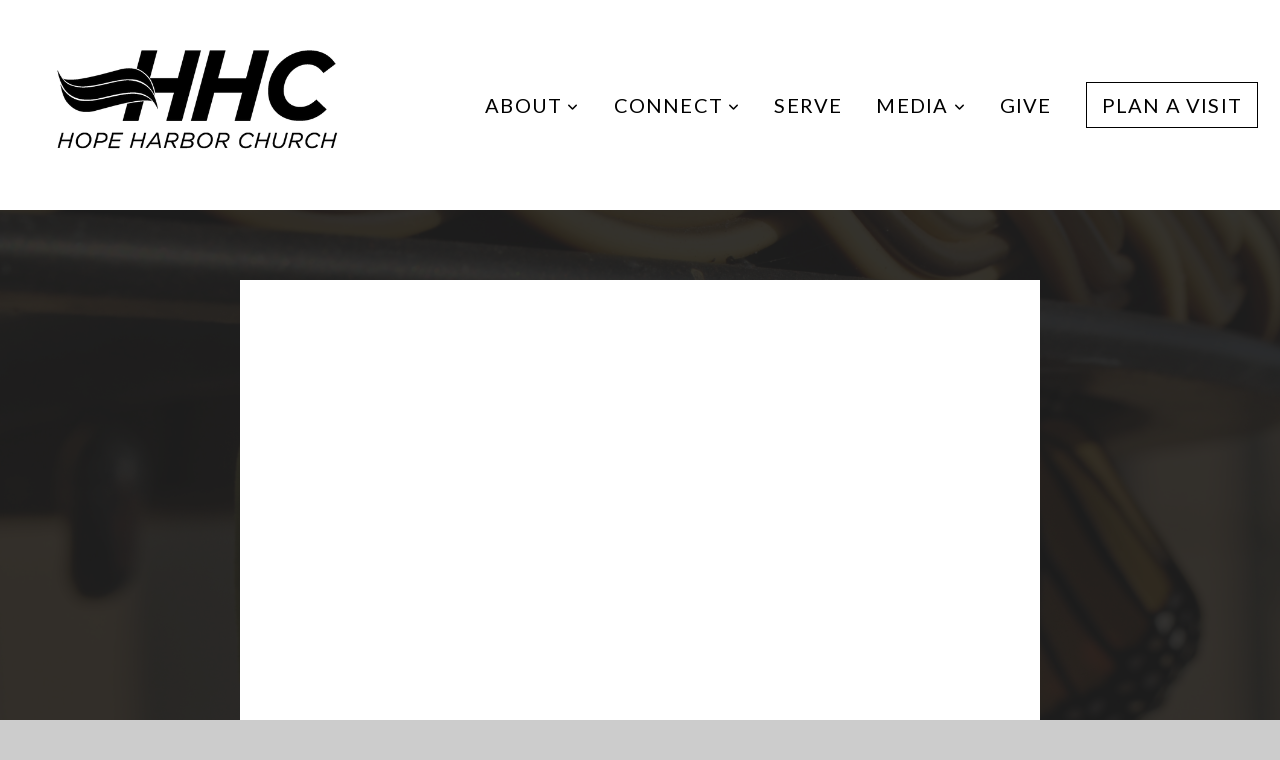

--- FILE ---
content_type: text/html; charset=utf-8
request_url: https://subsplash.com/u/-RTX85Q/media/embed/d/pr8hxpq?&info=0
body_size: 15742
content:
<!DOCTYPE html><html lang="en"><head><meta charSet="utf-8"/><meta name="viewport" content="width=device-width, initial-scale=1"/><link rel="stylesheet" href="https://assets.prod.subsplash.io/web-app/_next/static/css/1b6dc5a8b7dea857.css" data-precedence="next"/><link rel="preload" as="script" fetchPriority="low" href="https://assets.prod.subsplash.io/web-app/_next/static/chunks/webpack-53c6ca6fa18ac19e.js"/><script src="https://assets.prod.subsplash.io/web-app/_next/static/chunks/4bd1b696-234880969d896f6e.js" async=""></script><script src="https://assets.prod.subsplash.io/web-app/_next/static/chunks/2532-7b7ee97ffc701e13.js" async=""></script><script src="https://assets.prod.subsplash.io/web-app/_next/static/chunks/main-app-6723fb8b2cf614f2.js" async=""></script><script src="https://assets.prod.subsplash.io/web-app/_next/static/chunks/app/layout-5c8a90300a905918.js" async=""></script><script src="https://assets.prod.subsplash.io/web-app/_next/static/chunks/82316aac-948ad82ac4d03b29.js" async=""></script><script src="https://assets.prod.subsplash.io/web-app/_next/static/chunks/9189-92d83ebb837af5f1.js" async=""></script><script src="https://assets.prod.subsplash.io/web-app/_next/static/chunks/app/error-e84e184e78a4a2c2.js" async=""></script><script src="https://assets.prod.subsplash.io/web-app/_next/static/chunks/2626716e-0e20cf3728847630.js" async=""></script><script src="https://assets.prod.subsplash.io/web-app/_next/static/chunks/1e4a01de-7d53026235bfbc82.js" async=""></script><script src="https://assets.prod.subsplash.io/web-app/_next/static/chunks/13b76428-451751db6b930d67.js" async=""></script><script src="https://assets.prod.subsplash.io/web-app/_next/static/chunks/542ea986-ec287d4fec3b5165.js" async=""></script><script src="https://assets.prod.subsplash.io/web-app/_next/static/chunks/e37a0b60-2fb0f1ad7fd9ae68.js" async=""></script><script src="https://assets.prod.subsplash.io/web-app/_next/static/chunks/794d257c-ba4101535445c307.js" async=""></script><script src="https://assets.prod.subsplash.io/web-app/_next/static/chunks/1126-1850a116fc9bdfed.js" async=""></script><script src="https://assets.prod.subsplash.io/web-app/_next/static/chunks/5606-e5329432c058720b.js" async=""></script><script src="https://assets.prod.subsplash.io/web-app/_next/static/chunks/1239-1625fcf03ed19af9.js" async=""></script><script src="https://assets.prod.subsplash.io/web-app/_next/static/chunks/8879-f2c588474d408a7d.js" async=""></script><script src="https://assets.prod.subsplash.io/web-app/_next/static/chunks/app/%5BcustomPath%5D/(nav)/%5B...catchall%5D/page-cb28e3af4475d456.js" async=""></script><script src="https://assets.prod.subsplash.io/web-app/_next/static/chunks/app/%5BcustomPath%5D/(nav)/media/embed/d/%5Bid%5D/not-found-67e152e91f9e8fd1.js" async=""></script><script src="https://assets.prod.subsplash.io/web-app/_next/static/chunks/app/global-error-4fb6d617e8b83095.js" async=""></script><script src="https://assets.prod.subsplash.io/web-app/_next/static/chunks/app/%5BcustomPath%5D/(nav)/error-6cd90ab0263f6592.js" async=""></script><script src="https://assets.prod.subsplash.io/web-app/_next/static/chunks/87e9e1a7-83be2cc0a85041ee.js" async=""></script><script src="https://assets.prod.subsplash.io/web-app/_next/static/chunks/6013-9173dc0596b6a9ff.js" async=""></script><script src="https://assets.prod.subsplash.io/web-app/_next/static/chunks/7070-450057ed86e359f5.js" async=""></script><script src="https://assets.prod.subsplash.io/web-app/_next/static/chunks/app/%5BcustomPath%5D/(nav)/media/embed/d/%5Bid%5D/page-672918115aff4cb5.js" async=""></script><script src="https://assets.prod.subsplash.io/web-app/_next/static/chunks/9037-63f3f8e5eb48d750.js" async=""></script><script src="https://assets.prod.subsplash.io/web-app/_next/static/chunks/app/%5BcustomPath%5D/layout-b44671786df63336.js" async=""></script><meta name="theme-color" content="#000000"/><title>Indispensable Factors for Transformation - Hope Harbor Church</title><meta name="robots" content="index, follow"/><meta name="googlebot" content="index, follow"/><meta name="fb:app_id" content="462626960493104"/><meta property="og:title" content="Indispensable Factors for Transformation"/><meta property="og:description" content="Content from Indispensable Factors for Transformation"/><meta property="og:site_name" content="Hope Harbor Church"/><meta property="og:image" content="https://images.subsplash.com/image.jpg?id=f7f7dc16-98c6-4116-8c19-953d3b366e2f&amp;w=1280&amp;h=720"/><meta property="og:image:width" content="1280"/><meta property="og:image:height" content="720"/><meta property="og:type" content="video.movie"/><meta name="twitter:card" content="summary_large_image"/><meta name="twitter:title" content="Indispensable Factors for Transformation"/><meta name="twitter:description" content="Content from Indispensable Factors for Transformation"/><meta name="twitter:image" content="https://images.subsplash.com/image.jpg?id=f7f7dc16-98c6-4116-8c19-953d3b366e2f&amp;w=1280&amp;h=720"/><meta name="twitter:image:width" content="1280"/><meta name="twitter:image:height" content="720"/><link rel="icon" href="/u/-RTX85Q/icon?d136b0183752345a" type="image/png" sizes="32x32"/><script>(self.__next_s=self.__next_s||[]).push([0,{"children":"window['__ENV'] = {\"NEXT_PUBLIC_STRIPE_KEY\":\"pk_live_NtK3fbPWR8llwyhtcNcNTXcc\",\"NEXT_PUBLIC_EUA_RECAPTCHA_SITE_KEY\":\"6LehYNsrAAAAAHzfx52xAIoealmafbJA7eFoq6li\",\"NEXT_PUBLIC_SITES_HOST\":\"https://sites.subsplash.com\",\"NEXT_PUBLIC_ENCODED_TENOR_API_KEY\":\"QUl6YVN5QjVJN2pWMDAtOFFUUE9yaEJNRUV1bUhMNXNkcWJYdGRj\",\"NEXT_PUBLIC_OMNI_SENTRY_ENABLED\":\"true\",\"NEXT_PUBLIC_UNLEASH_CLIENT_KEY\":\"Fm76fLUTkygGEONUIXFubtZl0X9bj7mWd6ce8CYWn2LKBPBS5Do9xEthTibmJ8Z0\",\"NEXT_PUBLIC_BUILD_ENV\":\"prod\",\"NEXT_PUBLIC_GOOGLE_MAPS_KEY\":\"AIzaSyAIbpdmzkOrNz79Z7TLN_h6BCMZ3CLwqsg\",\"NEXT_PUBLIC_GOOGLE_CAPTCHA_KEY\":\"6LdQxHsaAAAAAKL-fPEdaxqNaPjTItILKcm2Wf8u\",\"NEXT_PUBLIC_STRIPE_TEST_KEY\":\"pk_test_g1LO3WwPiAtH0DfRleeldKNP\",\"NEXT_PUBLIC_FEEDS_SERVICE\":\"https://feeds.subsplash.com/api/v1\",\"NEXT_PUBLIC_GUEST_TOKENS_SERVICE_CLIENT_ID\":\"01f874a5-ac2e-4be9-a67b-32f4881f8d83\",\"NEXT_PUBLIC_GUEST_TOKENS_SERVICE_CLIENT_SECRET\":\"e00d19d3f154ed876198f62e48c5af64db8536da9805ce4f6ebeac7873b6b5cc\"}"}])</script><meta name="sentry-trace" content="b336d58ab76b6d614a98489d6fd81b24-7c0caa3e15db5fc5-1"/><meta name="baggage" content="sentry-environment=production,sentry-release=8c113b6,sentry-public_key=b6050d068fe84772a4cab9dd4e21f1ef,sentry-trace_id=b336d58ab76b6d614a98489d6fd81b24,sentry-sample_rate=1,sentry-transaction=GET%20%2F%5BcustomPath%5D%2Fmedia%2Fembed%2Fd%2F%5Bid%5D,sentry-sampled=true"/><script src="https://assets.prod.subsplash.io/web-app/_next/static/chunks/polyfills-42372ed130431b0a.js" noModule=""></script></head><body class="bg-n0 no-transition"><div hidden=""><!--$--><!--/$--></div><section class="peer-[.transparent-route]:-mt-4xl"><!--$--><!--$--><div class="css-1bh9chl r-13awgt0"></div><!--$--><!--/$--><!--/$--><!--/$--></section><div class="fixed bottom-0 left-0 w-full pointer-events-none p-md xs:p-xl z-[100]"><div class="opacity-0 text-base rounded-md shadow-md bg-n900 text-n0 p-lg xs:max-w-[350px] w-full transition-opacity duration-300"></div></div><script src="https://assets.prod.subsplash.io/web-app/_next/static/chunks/webpack-53c6ca6fa18ac19e.js" id="_R_" async=""></script><script>(self.__next_f=self.__next_f||[]).push([0])</script><script>self.__next_f.push([1,"1:\"$Sreact.fragment\"\n2:I[41402,[\"7177\",\"static/chunks/app/layout-5c8a90300a905918.js\"],\"\"]\n3:I[9766,[],\"\"]\n4:I[50960,[\"9326\",\"static/chunks/82316aac-948ad82ac4d03b29.js\",\"9189\",\"static/chunks/9189-92d83ebb837af5f1.js\",\"8039\",\"static/chunks/app/error-e84e184e78a4a2c2.js\"],\"default\"]\n5:I[98924,[],\"\"]\n"])</script><script>self.__next_f.push([1,"6:I[9254,[\"7596\",\"static/chunks/2626716e-0e20cf3728847630.js\",\"8060\",\"static/chunks/1e4a01de-7d53026235bfbc82.js\",\"586\",\"static/chunks/13b76428-451751db6b930d67.js\",\"6915\",\"static/chunks/542ea986-ec287d4fec3b5165.js\",\"4935\",\"static/chunks/e37a0b60-2fb0f1ad7fd9ae68.js\",\"958\",\"static/chunks/794d257c-ba4101535445c307.js\",\"9326\",\"static/chunks/82316aac-948ad82ac4d03b29.js\",\"1126\",\"static/chunks/1126-1850a116fc9bdfed.js\",\"5606\",\"static/chunks/5606-e5329432c058720b.js\",\"1239\",\"static/chunks/1239-1625fcf03ed19af9.js\",\"9189\",\"static/chunks/9189-92d83ebb837af5f1.js\",\"8879\",\"static/chunks/8879-f2c588474d408a7d.js\",\"8957\",\"static/chunks/app/%5BcustomPath%5D/(nav)/%5B...catchall%5D/page-cb28e3af4475d456.js\"],\"default\"]\n"])</script><script>self.__next_f.push([1,"7:\"$Sreact.suspense\"\nb:I[27836,[\"8579\",\"static/chunks/app/%5BcustomPath%5D/(nav)/media/embed/d/%5Bid%5D/not-found-67e152e91f9e8fd1.js\"],\"default\"]\nd:I[24431,[],\"OutletBoundary\"]\nf:I[15278,[],\"AsyncMetadataOutlet\"]\n15:I[54062,[\"9326\",\"static/chunks/82316aac-948ad82ac4d03b29.js\",\"9189\",\"static/chunks/9189-92d83ebb837af5f1.js\",\"4219\",\"static/chunks/app/global-error-4fb6d617e8b83095.js\"],\"default\"]\n17:I[24431,[],\"ViewportBoundary\"]\n19:I[24431,[],\"MetadataBoundary\"]\n:HL[\"https://assets.prod.subsplash.io/web-app/_next/static/css/1b6dc5a8b7dea857.css\",\"style\"]\n"])</script><script>self.__next_f.push([1,"0:{\"P\":null,\"b\":\"8c113b6\",\"p\":\"https://assets.prod.subsplash.io/web-app\",\"c\":[\"\",\"-RTX85Q\",\"media\",\"embed\",\"d\",\"pr8hxpq?info=0\"],\"i\":false,\"f\":[[[\"\",{\"children\":[[\"customPath\",\"-RTX85Q\",\"d\"],{\"children\":[\"(nav)\",{\"children\":[\"media\",{\"children\":[\"embed\",{\"children\":[\"d\",{\"children\":[[\"id\",\"pr8hxpq\",\"d\"],{\"children\":[\"__PAGE__?{\\\"info\\\":\\\"0\\\"}\",{}]}]}]}]}]}]}]},\"$undefined\",\"$undefined\",true],[\"\",[\"$\",\"$1\",\"c\",{\"children\":[[[\"$\",\"link\",\"0\",{\"rel\":\"stylesheet\",\"href\":\"https://assets.prod.subsplash.io/web-app/_next/static/css/1b6dc5a8b7dea857.css\",\"precedence\":\"next\",\"crossOrigin\":\"$undefined\",\"nonce\":\"$undefined\"}]],[\"$\",\"html\",null,{\"lang\":\"en\",\"children\":[[\"$\",\"head\",null,{\"children\":[\"$\",\"$L2\",null,{\"strategy\":\"beforeInteractive\",\"nonce\":\"$undefined\",\"dangerouslySetInnerHTML\":{\"__html\":\"window['__ENV'] = {\\\"NEXT_PUBLIC_STRIPE_KEY\\\":\\\"pk_live_NtK3fbPWR8llwyhtcNcNTXcc\\\",\\\"NEXT_PUBLIC_EUA_RECAPTCHA_SITE_KEY\\\":\\\"6LehYNsrAAAAAHzfx52xAIoealmafbJA7eFoq6li\\\",\\\"NEXT_PUBLIC_SITES_HOST\\\":\\\"https://sites.subsplash.com\\\",\\\"NEXT_PUBLIC_ENCODED_TENOR_API_KEY\\\":\\\"QUl6YVN5QjVJN2pWMDAtOFFUUE9yaEJNRUV1bUhMNXNkcWJYdGRj\\\",\\\"NEXT_PUBLIC_OMNI_SENTRY_ENABLED\\\":\\\"true\\\",\\\"NEXT_PUBLIC_UNLEASH_CLIENT_KEY\\\":\\\"Fm76fLUTkygGEONUIXFubtZl0X9bj7mWd6ce8CYWn2LKBPBS5Do9xEthTibmJ8Z0\\\",\\\"NEXT_PUBLIC_BUILD_ENV\\\":\\\"prod\\\",\\\"NEXT_PUBLIC_GOOGLE_MAPS_KEY\\\":\\\"AIzaSyAIbpdmzkOrNz79Z7TLN_h6BCMZ3CLwqsg\\\",\\\"NEXT_PUBLIC_GOOGLE_CAPTCHA_KEY\\\":\\\"6LdQxHsaAAAAAKL-fPEdaxqNaPjTItILKcm2Wf8u\\\",\\\"NEXT_PUBLIC_STRIPE_TEST_KEY\\\":\\\"pk_test_g1LO3WwPiAtH0DfRleeldKNP\\\",\\\"NEXT_PUBLIC_FEEDS_SERVICE\\\":\\\"https://feeds.subsplash.com/api/v1\\\",\\\"NEXT_PUBLIC_GUEST_TOKENS_SERVICE_CLIENT_ID\\\":\\\"01f874a5-ac2e-4be9-a67b-32f4881f8d83\\\",\\\"NEXT_PUBLIC_GUEST_TOKENS_SERVICE_CLIENT_SECRET\\\":\\\"e00d19d3f154ed876198f62e48c5af64db8536da9805ce4f6ebeac7873b6b5cc\\\"}\"}}]}],[\"$\",\"body\",null,{\"className\":\"bg-n0 no-transition\",\"children\":[\"$\",\"$L3\",null,{\"parallelRouterKey\":\"children\",\"error\":\"$4\",\"errorStyles\":[],\"errorScripts\":[],\"template\":[\"$\",\"$L5\",null,{}],\"templateStyles\":\"$undefined\",\"templateScripts\":\"$undefined\",\"notFound\":[[[\"$\",\"$L6\",null,{\"statusCode\":404}],[\"$\",\"div\",null,{\"className\":\"flex justify-center flex-col text-center items-center my-[160px]\",\"children\":[[\"$\",\"h1\",null,{\"className\":\"text-4xl tracking-[-0.6px] font-black mt-sm\",\"children\":\"Page not found...\"}],[\"$\",\"p\",null,{\"className\":\"text-b1 text-n500 w-[313px] leading-6 mt-lg\",\"children\":\"Sorry, the page you are looking for doesn't exist or has been moved.\"}]]}],[\"$\",\"$7\",null,{\"children\":\"$L8\"}]],[]],\"forbidden\":\"$undefined\",\"unauthorized\":\"$undefined\"}]}]]}]]}],{\"children\":[[\"customPath\",\"-RTX85Q\",\"d\"],[\"$\",\"$1\",\"c\",{\"children\":[null,\"$L9\"]}],{\"children\":[\"(nav)\",[\"$\",\"$1\",\"c\",{\"children\":[null,\"$La\"]}],{\"children\":[\"media\",[\"$\",\"$1\",\"c\",{\"children\":[null,[\"$\",\"$L3\",null,{\"parallelRouterKey\":\"children\",\"error\":\"$undefined\",\"errorStyles\":\"$undefined\",\"errorScripts\":\"$undefined\",\"template\":[\"$\",\"$L5\",null,{}],\"templateStyles\":\"$undefined\",\"templateScripts\":\"$undefined\",\"notFound\":\"$undefined\",\"forbidden\":\"$undefined\",\"unauthorized\":\"$undefined\"}]]}],{\"children\":[\"embed\",[\"$\",\"$1\",\"c\",{\"children\":[null,[\"$\",\"$L3\",null,{\"parallelRouterKey\":\"children\",\"error\":\"$undefined\",\"errorStyles\":\"$undefined\",\"errorScripts\":\"$undefined\",\"template\":[\"$\",\"$L5\",null,{}],\"templateStyles\":\"$undefined\",\"templateScripts\":\"$undefined\",\"notFound\":\"$undefined\",\"forbidden\":\"$undefined\",\"unauthorized\":\"$undefined\"}]]}],{\"children\":[\"d\",[\"$\",\"$1\",\"c\",{\"children\":[null,[\"$\",\"$L3\",null,{\"parallelRouterKey\":\"children\",\"error\":\"$undefined\",\"errorStyles\":\"$undefined\",\"errorScripts\":\"$undefined\",\"template\":[\"$\",\"$L5\",null,{}],\"templateStyles\":\"$undefined\",\"templateScripts\":\"$undefined\",\"notFound\":\"$undefined\",\"forbidden\":\"$undefined\",\"unauthorized\":\"$undefined\"}]]}],{\"children\":[[\"id\",\"pr8hxpq\",\"d\"],[\"$\",\"$1\",\"c\",{\"children\":[null,[\"$\",\"$L3\",null,{\"parallelRouterKey\":\"children\",\"error\":\"$undefined\",\"errorStyles\":\"$undefined\",\"errorScripts\":\"$undefined\",\"template\":[\"$\",\"$L5\",null,{}],\"templateStyles\":\"$undefined\",\"templateScripts\":\"$undefined\",\"notFound\":[[\"$\",\"$Lb\",null,{}],[]],\"forbidden\":\"$undefined\",\"unauthorized\":\"$undefined\"}]]}],{\"children\":[\"__PAGE__\",[\"$\",\"$1\",\"c\",{\"children\":[\"$Lc\",null,[\"$\",\"$Ld\",null,{\"children\":[\"$Le\",[\"$\",\"$Lf\",null,{\"promise\":\"$@10\"}]]}]]}],{},null,false]},null,false]},null,false]},null,false]},[[\"$\",\"div\",\"l\",{\"className\":\"flex items-center justify-center h-[300px]\",\"role\":\"status\",\"children\":[[\"$\",\"svg\",null,{\"aria-hidden\":\"true\",\"className\":\"mr-2 fill-n200 w-3xl h-3xl animate-spin\",\"viewBox\":\"0 0 100 101\",\"fill\":\"none\",\"xmlns\":\"http://www.w3.org/2000/svg\",\"children\":[[\"$\",\"path\",null,{\"d\":\"M100 50.5908C100 78.2051 77.6142 100.591 50 100.591C22.3858 100.591 0 78.2051 0 50.5908C0 22.9766 22.3858 0.59082 50 0.59082C77.6142 0.59082 100 22.9766 100 50.5908ZM9.08144 50.5908C9.08144 73.1895 27.4013 91.5094 50 91.5094C72.5987 91.5094 90.9186 73.1895 90.9186 50.5908C90.9186 27.9921 72.5987 9.67226 50 9.67226C27.4013 9.67226 9.08144 27.9921 9.08144 50.5908Z\",\"fill\":\"transparent\"}],\"$L11\"]}],\"$L12\"]}],[],[]],false]},[\"$L13\",[],[]],false]},null,false]},null,false],\"$L14\",false]],\"m\":\"$undefined\",\"G\":[\"$15\",[\"$L16\"]],\"s\":false,\"S\":false}\n"])</script><script>self.__next_f.push([1,"11:[\"$\",\"path\",null,{\"d\":\"M93.9676 39.0409C96.393 38.4038 97.8624 35.9116 97.0079 33.5539C95.2932 28.8227 92.871 24.3692 89.8167 20.348C85.8452 15.1192 80.8826 10.7238 75.2124 7.41289C69.5422 4.10194 63.2754 1.94025 56.7698 1.05124C51.7666 0.367541 46.6976 0.446843 41.7345 1.27873C39.2613 1.69328 37.813 4.19778 38.4501 6.62326C39.0873 9.04874 41.5694 10.4717 44.0505 10.1071C47.8511 9.54855 51.7191 9.52689 55.5402 10.0491C60.8642 10.7766 65.9928 12.5457 70.6331 15.2552C75.2735 17.9648 79.3347 21.5619 82.5849 25.841C84.9175 28.9121 86.7997 32.2913 88.1811 35.8758C89.083 38.2158 91.5421 39.6781 93.9676 39.0409Z\",\"fill\":\"currentFill\"}]\n12:[\"$\",\"span\",null,{\"className\":\"sr-only\",\"children\":\"Loading...\"}]\n"])</script><script>self.__next_f.push([1,"13:[\"$\",\"div\",\"l\",{\"className\":\"flex items-center justify-center h-[300px]\",\"role\":\"status\",\"children\":[[\"$\",\"svg\",null,{\"aria-hidden\":\"true\",\"className\":\"mr-2 fill-n200 w-3xl h-3xl animate-spin\",\"viewBox\":\"0 0 100 101\",\"fill\":\"none\",\"xmlns\":\"http://www.w3.org/2000/svg\",\"children\":[[\"$\",\"path\",null,{\"d\":\"M100 50.5908C100 78.2051 77.6142 100.591 50 100.591C22.3858 100.591 0 78.2051 0 50.5908C0 22.9766 22.3858 0.59082 50 0.59082C77.6142 0.59082 100 22.9766 100 50.5908ZM9.08144 50.5908C9.08144 73.1895 27.4013 91.5094 50 91.5094C72.5987 91.5094 90.9186 73.1895 90.9186 50.5908C90.9186 27.9921 72.5987 9.67226 50 9.67226C27.4013 9.67226 9.08144 27.9921 9.08144 50.5908Z\",\"fill\":\"transparent\"}],[\"$\",\"path\",null,{\"d\":\"M93.9676 39.0409C96.393 38.4038 97.8624 35.9116 97.0079 33.5539C95.2932 28.8227 92.871 24.3692 89.8167 20.348C85.8452 15.1192 80.8826 10.7238 75.2124 7.41289C69.5422 4.10194 63.2754 1.94025 56.7698 1.05124C51.7666 0.367541 46.6976 0.446843 41.7345 1.27873C39.2613 1.69328 37.813 4.19778 38.4501 6.62326C39.0873 9.04874 41.5694 10.4717 44.0505 10.1071C47.8511 9.54855 51.7191 9.52689 55.5402 10.0491C60.8642 10.7766 65.9928 12.5457 70.6331 15.2552C75.2735 17.9648 79.3347 21.5619 82.5849 25.841C84.9175 28.9121 86.7997 32.2913 88.1811 35.8758C89.083 38.2158 91.5421 39.6781 93.9676 39.0409Z\",\"fill\":\"currentFill\"}]]}],[\"$\",\"span\",null,{\"className\":\"sr-only\",\"children\":\"Loading...\"}]]}]\n"])</script><script>self.__next_f.push([1,"14:[\"$\",\"$1\",\"h\",{\"children\":[null,[[\"$\",\"$L17\",null,{\"children\":\"$L18\"}],null],[\"$\",\"$L19\",null,{\"children\":[\"$\",\"div\",null,{\"hidden\":true,\"children\":[\"$\",\"$7\",null,{\"fallback\":null,\"children\":\"$L1a\"}]}]}]]}]\n16:[\"$\",\"link\",\"0\",{\"rel\":\"stylesheet\",\"href\":\"https://assets.prod.subsplash.io/web-app/_next/static/css/1b6dc5a8b7dea857.css\",\"precedence\":\"next\",\"crossOrigin\":\"$undefined\",\"nonce\":\"$undefined\"}]\n8:null\n"])</script><script>self.__next_f.push([1,"1c:I[19120,[\"9326\",\"static/chunks/82316aac-948ad82ac4d03b29.js\",\"9189\",\"static/chunks/9189-92d83ebb837af5f1.js\",\"8053\",\"static/chunks/app/%5BcustomPath%5D/(nav)/error-6cd90ab0263f6592.js\"],\"default\"]\n"])</script><script>self.__next_f.push([1,"a:[\"$L1b\",[\"$\",\"section\",null,{\"className\":\"peer-[.transparent-route]:-mt-4xl\",\"children\":[\"$\",\"$L3\",null,{\"parallelRouterKey\":\"children\",\"error\":\"$1c\",\"errorStyles\":[],\"errorScripts\":[],\"template\":[\"$\",\"$L5\",null,{}],\"templateStyles\":\"$undefined\",\"templateScripts\":\"$undefined\",\"notFound\":[[[\"$\",\"$L6\",null,{\"statusCode\":404}],[\"$\",\"div\",null,{\"className\":\"flex justify-center flex-col text-center items-center my-[160px]\",\"children\":[[\"$\",\"h1\",null,{\"className\":\"text-4xl tracking-[-0.6px] font-black mt-sm\",\"children\":\"Page not found...\"}],[\"$\",\"p\",null,{\"className\":\"text-b1 text-n500 w-[313px] leading-6 mt-lg\",\"children\":\"Sorry, the page you are looking for doesn't exist or has been moved.\"}]]}],[\"$\",\"$7\",null,{\"children\":\"$L1d\"}]],[]],\"forbidden\":\"$undefined\",\"unauthorized\":\"$undefined\"}]}]]\n"])</script><script>self.__next_f.push([1,"18:[[\"$\",\"meta\",\"0\",{\"charSet\":\"utf-8\"}],[\"$\",\"meta\",\"1\",{\"name\":\"viewport\",\"content\":\"width=device-width, initial-scale=1\"}],[\"$\",\"meta\",\"2\",{\"name\":\"theme-color\",\"content\":\"#000000\"}]]\ne:null\n"])</script><script>self.__next_f.push([1,"1d:null\n1b:\"$undefined\"\n"])</script><script>self.__next_f.push([1,"1e:I[75667,[\"7596\",\"static/chunks/2626716e-0e20cf3728847630.js\",\"8060\",\"static/chunks/1e4a01de-7d53026235bfbc82.js\",\"586\",\"static/chunks/13b76428-451751db6b930d67.js\",\"6915\",\"static/chunks/542ea986-ec287d4fec3b5165.js\",\"4935\",\"static/chunks/e37a0b60-2fb0f1ad7fd9ae68.js\",\"958\",\"static/chunks/794d257c-ba4101535445c307.js\",\"9326\",\"static/chunks/82316aac-948ad82ac4d03b29.js\",\"8448\",\"static/chunks/87e9e1a7-83be2cc0a85041ee.js\",\"1126\",\"static/chunks/1126-1850a116fc9bdfed.js\",\"5606\",\"static/chunks/5606-e5329432c058720b.js\",\"1239\",\"static/chunks/1239-1625fcf03ed19af9.js\",\"9189\",\"static/chunks/9189-92d83ebb837af5f1.js\",\"6013\",\"static/chunks/6013-9173dc0596b6a9ff.js\",\"7070\",\"static/chunks/7070-450057ed86e359f5.js\",\"6420\",\"static/chunks/app/%5BcustomPath%5D/(nav)/media/embed/d/%5Bid%5D/page-672918115aff4cb5.js\"],\"default\"]\n"])</script><script>self.__next_f.push([1,"1f:I[80622,[],\"IconMark\"]\n"])</script><script>self.__next_f.push([1,"c:[\"$\",\"$L1e\",null,{\"data\":{\"_links\":{\"self\":{\"href\":\"https://core.subsplash.com/media/v1/media-items/ac974eae-903e-4ed2-84cf-6b82307b23af\"},\"embed\":{\"href\":\"http://subsplash.com/embed/pr8hxpq\"},\"share\":{\"href\":\"https://subspla.sh/pr8hxpq\"},\"dashboard\":{\"href\":\"https://dashboard.subsplash.com/RTX85Q/-d/#/library/media/items/ac974eae-903e-4ed2-84cf-6b82307b23af\"}},\"id\":\"ac974eae-903e-4ed2-84cf-6b82307b23af\",\"app_key\":\"RTX85Q\",\"title\":\"Indispensable Factors for Transformation\",\"date\":\"2023-01-08T00:00:00Z\",\"speaker\":\"Pastor Art Heinz\",\"tags\":[\"speaker:Pastor Art Heinz\",\"topic:Transformation\"],\"slug\":\"indispensable-factors-for-transformation\",\"position\":44,\"published_at\":\"2023-01-10T17:11:47Z\",\"status\":\"published\",\"auto_publish\":false,\"short_code\":\"pr8hxpq\",\"created_at\":\"2023-01-10T13:51:46Z\",\"updated_at\":\"2023-09-07T19:44:54Z\",\"_embedded\":{\"media-series\":{\"_links\":{\"self\":{\"href\":\"https://core.subsplash.com/media/v1/media-series/d42da57a-a37f-4442-aa7a-b5c5ce18b15d\"},\"media-items\":{\"href\":\"https://core.subsplash.com/media/v1/media-items?filter[media_series]=d42da57a-a37f-4442-aa7a-b5c5ce18b15d\"}},\"id\":\"d42da57a-a37f-4442-aa7a-b5c5ce18b15d\",\"app_key\":\"RTX85Q\",\"title\":\"The Year of Transformation\",\"slug\":\"the-year-of-transformation\",\"media_items_count\":45,\"published_media_items_count\":45,\"display_type\":\"thumbnails\",\"published_at\":\"2023-01-04T18:47:14Z\",\"status\":\"published\",\"short_code\":\"km54tjk\",\"is_default\":false,\"position\":96,\"created_at\":\"2023-01-04T18:47:50Z\",\"updated_at\":\"2023-09-07T19:44:54Z\"},\"images\":[{\"app_key\":\"RTX85Q\",\"average_color_hex\":\"#8f7d62\",\"created_at\":\"2023-01-04T18:48:01Z\",\"height\":2848,\"title\":\"suzanne-d-williams-VMKBFR6r_jg-unsplash.jpg\",\"type\":\"wide\",\"updated_at\":\"2023-01-04T18:48:10Z\",\"vibrant_color_hex\":\"#efcb95\",\"width\":4288,\"id\":\"f7f7dc16-98c6-4116-8c19-953d3b366e2f\",\"_links\":{\"download\":{\"href\":\"https://core.subsplash.com/files/download?type=images\u0026id=f7f7dc16-98c6-4116-8c19-953d3b366e2f\u0026filename={filename}.jpg\"},\"dynamic\":{\"href\":\"https://images.subsplash.com/{name}.{ext}?id=f7f7dc16-98c6-4116-8c19-953d3b366e2f\u0026w={width}\u0026h={height}\"},\"related\":{\"href\":\"https://cdn.subsplash.com/images/RTX85Q/_source/3c847f2a-c871-4a82-a2e2-7db51f35d1d9/image.jpg\"},\"self\":{\"href\":\"https://core.subsplash.com/files/v1/images/f7f7dc16-98c6-4116-8c19-953d3b366e2f\"}},\"_embedded\":{\"image-set\":{\"app_key\":\"RTX85Q\",\"created_at\":\"2023-01-04T10:48:10Z\",\"updated_at\":\"2023-01-04T10:48:10Z\",\"id\":\"7feee7b3-64cd-44c7-bc6e-91bbd5798e40\",\"_links\":{\"self\":{\"href\":\"https://core.subsplash.com/files/v1/image-sets/7feee7b3-64cd-44c7-bc6e-91bbd5798e40\"}},\"_embedded\":{\"banner-image\":{\"app_key\":\"RTX85Q\",\"average_color_hex\":\"#8f7d62\",\"created_at\":\"2023-01-04T18:48:01Z\",\"height\":2848,\"title\":\"suzanne-d-williams-VMKBFR6r_jg-unsplash.jpg\",\"type\":\"banner\",\"updated_at\":\"2023-01-04T18:48:10Z\",\"vibrant_color_hex\":\"#efcb95\",\"width\":4288,\"id\":\"da3cfb2d-c1c3-4ee6-88c4-24a8463d39e6\",\"_links\":{\"download\":{\"href\":\"https://core.subsplash.com/files/download?type=images\u0026id=da3cfb2d-c1c3-4ee6-88c4-24a8463d39e6\u0026filename={filename}.jpg\"},\"dynamic\":{\"href\":\"https://images.subsplash.com/{name}.{ext}?id=da3cfb2d-c1c3-4ee6-88c4-24a8463d39e6\u0026w={width}\u0026h={height}\"},\"related\":{\"href\":\"https://cdn.subsplash.com/images/RTX85Q/_source/3c847f2a-c871-4a82-a2e2-7db51f35d1d9/image.jpg\"},\"self\":{\"href\":\"https://core.subsplash.com/files/v1/images/da3cfb2d-c1c3-4ee6-88c4-24a8463d39e6\"}},\"_embedded\":{\"image-set\":{\"id\":\"7feee7b3-64cd-44c7-bc6e-91bbd5798e40\"},\"source\":{\"app_key\":\"RTX85Q\",\"average_color_hex\":\"#8f7d62\",\"content_type\":\"image/jpeg\",\"created_at\":\"2023-01-04T18:47:59Z\",\"file_size\":996012,\"height\":2848,\"md5\":\"8dff64b93012cf336f17f6f038dcea40\",\"s3_object_key\":\"prod/images/RTX85Q/_source/3c847f2a-c871-4a82-a2e2-7db51f35d1d9/image.jpg\",\"title\":\"suzanne-d-williams-VMKBFR6r_jg-unsplash.jpg\",\"type\":\"source\",\"updated_at\":\"2023-01-04T18:48:01Z\",\"uploaded_at\":\"2023-01-04T18:48:01Z\",\"vibrant_color_hex\":\"#efcb95\",\"width\":4288,\"id\":\"3c847f2a-c871-4a82-a2e2-7db51f35d1d9\",\"_links\":{\"download\":{\"href\":\"https://core.subsplash.com/files/download?type=images\u0026id=3c847f2a-c871-4a82-a2e2-7db51f35d1d9\u0026filename={filename}.jpg\"},\"dynamic\":{\"href\":\"https://images.subsplash.com/{name}.{ext}?id=3c847f2a-c871-4a82-a2e2-7db51f35d1d9\u0026w={width}\u0026h={height}\"},\"related\":{\"href\":\"https://cdn.subsplash.com/images/RTX85Q/_source/3c847f2a-c871-4a82-a2e2-7db51f35d1d9/image.jpg\"},\"self\":{\"href\":\"https://core.subsplash.com/files/v1/images/3c847f2a-c871-4a82-a2e2-7db51f35d1d9\"}}}}},\"square-image\":{\"app_key\":\"RTX85Q\",\"average_color_hex\":\"#8f7d62\",\"created_at\":\"2023-01-04T18:48:01Z\",\"height\":2848,\"title\":\"suzanne-d-williams-VMKBFR6r_jg-unsplash.jpg\",\"type\":\"square\",\"updated_at\":\"2023-01-04T18:48:01Z\",\"vibrant_color_hex\":\"#efcb95\",\"width\":4288,\"id\":\"b7ca9c0e-c254-4a4a-be9d-e55f9c6fd925\",\"_links\":{\"download\":{\"href\":\"https://core.subsplash.com/files/download?type=images\u0026id=b7ca9c0e-c254-4a4a-be9d-e55f9c6fd925\u0026filename={filename}.jpg\"},\"dynamic\":{\"href\":\"https://images.subsplash.com/{name}.{ext}?id=b7ca9c0e-c254-4a4a-be9d-e55f9c6fd925\u0026w={width}\u0026h={height}\"},\"related\":{\"href\":\"https://cdn.subsplash.com/images/RTX85Q/_source/3c847f2a-c871-4a82-a2e2-7db51f35d1d9/image.jpg\"},\"self\":{\"href\":\"https://core.subsplash.com/files/v1/images/b7ca9c0e-c254-4a4a-be9d-e55f9c6fd925\"}},\"_embedded\":{\"image-set\":{\"id\":\"7feee7b3-64cd-44c7-bc6e-91bbd5798e40\"},\"source\":{\"app_key\":\"RTX85Q\",\"average_color_hex\":\"#8f7d62\",\"content_type\":\"image/jpeg\",\"created_at\":\"2023-01-04T18:47:59Z\",\"file_size\":996012,\"height\":2848,\"md5\":\"8dff64b93012cf336f17f6f038dcea40\",\"s3_object_key\":\"prod/images/RTX85Q/_source/3c847f2a-c871-4a82-a2e2-7db51f35d1d9/image.jpg\",\"title\":\"suzanne-d-williams-VMKBFR6r_jg-unsplash.jpg\",\"type\":\"source\",\"updated_at\":\"2023-01-04T18:48:01Z\",\"uploaded_at\":\"2023-01-04T18:48:01Z\",\"vibrant_color_hex\":\"#efcb95\",\"width\":4288,\"id\":\"3c847f2a-c871-4a82-a2e2-7db51f35d1d9\",\"_links\":{\"download\":{\"href\":\"https://core.subsplash.com/files/download?type=images\u0026id=3c847f2a-c871-4a82-a2e2-7db51f35d1d9\u0026filename={filename}.jpg\"},\"dynamic\":{\"href\":\"https://images.subsplash.com/{name}.{ext}?id=3c847f2a-c871-4a82-a2e2-7db51f35d1d9\u0026w={width}\u0026h={height}\"},\"related\":{\"href\":\"https://cdn.subsplash.com/images/RTX85Q/_source/3c847f2a-c871-4a82-a2e2-7db51f35d1d9/image.jpg\"},\"self\":{\"href\":\"https://core.subsplash.com/files/v1/images/3c847f2a-c871-4a82-a2e2-7db51f35d1d9\"}}}}},\"wide-image\":{\"app_key\":\"RTX85Q\",\"average_color_hex\":\"#8f7d62\",\"created_at\":\"2023-01-04T18:48:01Z\",\"height\":2848,\"title\":\"suzanne-d-williams-VMKBFR6r_jg-unsplash.jpg\",\"type\":\"wide\",\"updated_at\":\"2023-01-04T18:48:10Z\",\"vibrant_color_hex\":\"#efcb95\",\"width\":4288,\"id\":\"f7f7dc16-98c6-4116-8c19-953d3b366e2f\",\"_links\":{\"download\":{\"href\":\"https://core.subsplash.com/files/download?type=images\u0026id=f7f7dc16-98c6-4116-8c19-953d3b366e2f\u0026filename={filename}.jpg\"},\"dynamic\":{\"href\":\"https://images.subsplash.com/{name}.{ext}?id=f7f7dc16-98c6-4116-8c19-953d3b366e2f\u0026w={width}\u0026h={height}\"},\"related\":{\"href\":\"https://cdn.subsplash.com/images/RTX85Q/_source/3c847f2a-c871-4a82-a2e2-7db51f35d1d9/image.jpg\"},\"self\":{\"href\":\"https://core.subsplash.com/files/v1/images/f7f7dc16-98c6-4116-8c19-953d3b366e2f\"}},\"_embedded\":{\"image-set\":{\"id\":\"7feee7b3-64cd-44c7-bc6e-91bbd5798e40\"},\"source\":{\"app_key\":\"RTX85Q\",\"average_color_hex\":\"#8f7d62\",\"content_type\":\"image/jpeg\",\"created_at\":\"2023-01-04T18:47:59Z\",\"file_size\":996012,\"height\":2848,\"md5\":\"8dff64b93012cf336f17f6f038dcea40\",\"s3_object_key\":\"prod/images/RTX85Q/_source/3c847f2a-c871-4a82-a2e2-7db51f35d1d9/image.jpg\",\"title\":\"suzanne-d-williams-VMKBFR6r_jg-unsplash.jpg\",\"type\":\"source\",\"updated_at\":\"2023-01-04T18:48:01Z\",\"uploaded_at\":\"2023-01-04T18:48:01Z\",\"vibrant_color_hex\":\"#efcb95\",\"width\":4288,\"id\":\"3c847f2a-c871-4a82-a2e2-7db51f35d1d9\",\"_links\":{\"download\":{\"href\":\"https://core.subsplash.com/files/download?type=images\u0026id=3c847f2a-c871-4a82-a2e2-7db51f35d1d9\u0026filename={filename}.jpg\"},\"dynamic\":{\"href\":\"https://images.subsplash.com/{name}.{ext}?id=3c847f2a-c871-4a82-a2e2-7db51f35d1d9\u0026w={width}\u0026h={height}\"},\"related\":{\"href\":\"https://cdn.subsplash.com/images/RTX85Q/_source/3c847f2a-c871-4a82-a2e2-7db51f35d1d9/image.jpg\"},\"self\":{\"href\":\"https://core.subsplash.com/files/v1/images/3c847f2a-c871-4a82-a2e2-7db51f35d1d9\"}}}}}}},\"source\":{\"app_key\":\"RTX85Q\",\"average_color_hex\":\"#8f7d62\",\"content_type\":\"image/jpeg\",\"created_at\":\"2023-01-04T18:47:59Z\",\"file_size\":996012,\"height\":2848,\"md5\":\"8dff64b93012cf336f17f6f038dcea40\",\"s3_object_key\":\"prod/images/RTX85Q/_source/3c847f2a-c871-4a82-a2e2-7db51f35d1d9/image.jpg\",\"title\":\"suzanne-d-williams-VMKBFR6r_jg-unsplash.jpg\",\"type\":\"source\",\"updated_at\":\"2023-01-04T18:48:01Z\",\"uploaded_at\":\"2023-01-04T18:48:01Z\",\"vibrant_color_hex\":\"#efcb95\",\"width\":4288,\"id\":\"3c847f2a-c871-4a82-a2e2-7db51f35d1d9\",\"_links\":{\"download\":{\"href\":\"https://core.subsplash.com/files/download?type=images\u0026id=3c847f2a-c871-4a82-a2e2-7db51f35d1d9\u0026filename={filename}.jpg\"},\"dynamic\":{\"href\":\"https://images.subsplash.com/{name}.{ext}?id=3c847f2a-c871-4a82-a2e2-7db51f35d1d9\u0026w={width}\u0026h={height}\"},\"related\":{\"href\":\"https://cdn.subsplash.com/images/RTX85Q/_source/3c847f2a-c871-4a82-a2e2-7db51f35d1d9/image.jpg\"},\"self\":{\"href\":\"https://core.subsplash.com/files/v1/images/3c847f2a-c871-4a82-a2e2-7db51f35d1d9\"}}}}},{\"app_key\":\"RTX85Q\",\"average_color_hex\":\"#8f7d62\",\"created_at\":\"2023-01-04T18:48:01Z\",\"height\":2848,\"title\":\"suzanne-d-williams-VMKBFR6r_jg-unsplash.jpg\",\"type\":\"square\",\"updated_at\":\"2023-01-04T18:48:01Z\",\"vibrant_color_hex\":\"#efcb95\",\"width\":4288,\"id\":\"b7ca9c0e-c254-4a4a-be9d-e55f9c6fd925\",\"_links\":{\"download\":{\"href\":\"https://core.subsplash.com/files/download?type=images\u0026id=b7ca9c0e-c254-4a4a-be9d-e55f9c6fd925\u0026filename={filename}.jpg\"},\"dynamic\":{\"href\":\"https://images.subsplash.com/{name}.{ext}?id=b7ca9c0e-c254-4a4a-be9d-e55f9c6fd925\u0026w={width}\u0026h={height}\"},\"related\":{\"href\":\"https://cdn.subsplash.com/images/RTX85Q/_source/3c847f2a-c871-4a82-a2e2-7db51f35d1d9/image.jpg\"},\"self\":{\"href\":\"https://core.subsplash.com/files/v1/images/b7ca9c0e-c254-4a4a-be9d-e55f9c6fd925\"}},\"_embedded\":{\"image-set\":{\"app_key\":\"RTX85Q\",\"created_at\":\"2023-01-04T10:48:10Z\",\"updated_at\":\"2023-01-04T10:48:10Z\",\"id\":\"7feee7b3-64cd-44c7-bc6e-91bbd5798e40\",\"_links\":{\"self\":{\"href\":\"https://core.subsplash.com/files/v1/image-sets/7feee7b3-64cd-44c7-bc6e-91bbd5798e40\"}},\"_embedded\":{\"banner-image\":{\"app_key\":\"RTX85Q\",\"average_color_hex\":\"#8f7d62\",\"created_at\":\"2023-01-04T18:48:01Z\",\"height\":2848,\"title\":\"suzanne-d-williams-VMKBFR6r_jg-unsplash.jpg\",\"type\":\"banner\",\"updated_at\":\"2023-01-04T18:48:10Z\",\"vibrant_color_hex\":\"#efcb95\",\"width\":4288,\"id\":\"da3cfb2d-c1c3-4ee6-88c4-24a8463d39e6\",\"_links\":{\"download\":{\"href\":\"https://core.subsplash.com/files/download?type=images\u0026id=da3cfb2d-c1c3-4ee6-88c4-24a8463d39e6\u0026filename={filename}.jpg\"},\"dynamic\":{\"href\":\"https://images.subsplash.com/{name}.{ext}?id=da3cfb2d-c1c3-4ee6-88c4-24a8463d39e6\u0026w={width}\u0026h={height}\"},\"related\":{\"href\":\"https://cdn.subsplash.com/images/RTX85Q/_source/3c847f2a-c871-4a82-a2e2-7db51f35d1d9/image.jpg\"},\"self\":{\"href\":\"https://core.subsplash.com/files/v1/images/da3cfb2d-c1c3-4ee6-88c4-24a8463d39e6\"}},\"_embedded\":{\"image-set\":{\"id\":\"7feee7b3-64cd-44c7-bc6e-91bbd5798e40\"},\"source\":{\"app_key\":\"RTX85Q\",\"average_color_hex\":\"#8f7d62\",\"content_type\":\"image/jpeg\",\"created_at\":\"2023-01-04T18:47:59Z\",\"file_size\":996012,\"height\":2848,\"md5\":\"8dff64b93012cf336f17f6f038dcea40\",\"s3_object_key\":\"prod/images/RTX85Q/_source/3c847f2a-c871-4a82-a2e2-7db51f35d1d9/image.jpg\",\"title\":\"suzanne-d-williams-VMKBFR6r_jg-unsplash.jpg\",\"type\":\"source\",\"updated_at\":\"2023-01-04T18:48:01Z\",\"uploaded_at\":\"2023-01-04T18:48:01Z\",\"vibrant_color_hex\":\"#efcb95\",\"width\":4288,\"id\":\"3c847f2a-c871-4a82-a2e2-7db51f35d1d9\",\"_links\":{\"download\":{\"href\":\"https://core.subsplash.com/files/download?type=images\u0026id=3c847f2a-c871-4a82-a2e2-7db51f35d1d9\u0026filename={filename}.jpg\"},\"dynamic\":{\"href\":\"https://images.subsplash.com/{name}.{ext}?id=3c847f2a-c871-4a82-a2e2-7db51f35d1d9\u0026w={width}\u0026h={height}\"},\"related\":{\"href\":\"https://cdn.subsplash.com/images/RTX85Q/_source/3c847f2a-c871-4a82-a2e2-7db51f35d1d9/image.jpg\"},\"self\":{\"href\":\"https://core.subsplash.com/files/v1/images/3c847f2a-c871-4a82-a2e2-7db51f35d1d9\"}}}}},\"square-image\":{\"app_key\":\"RTX85Q\",\"average_color_hex\":\"#8f7d62\",\"created_at\":\"2023-01-04T18:48:01Z\",\"height\":2848,\"title\":\"suzanne-d-williams-VMKBFR6r_jg-unsplash.jpg\",\"type\":\"square\",\"updated_at\":\"2023-01-04T18:48:01Z\",\"vibrant_color_hex\":\"#efcb95\",\"width\":4288,\"id\":\"b7ca9c0e-c254-4a4a-be9d-e55f9c6fd925\",\"_links\":{\"download\":{\"href\":\"https://core.subsplash.com/files/download?type=images\u0026id=b7ca9c0e-c254-4a4a-be9d-e55f9c6fd925\u0026filename={filename}.jpg\"},\"dynamic\":{\"href\":\"https://images.subsplash.com/{name}.{ext}?id=b7ca9c0e-c254-4a4a-be9d-e55f9c6fd925\u0026w={width}\u0026h={height}\"},\"related\":{\"href\":\"https://cdn.subsplash.com/images/RTX85Q/_source/3c847f2a-c871-4a82-a2e2-7db51f35d1d9/image.jpg\"},\"self\":{\"href\":\"https://core.subsplash.com/files/v1/images/b7ca9c0e-c254-4a4a-be9d-e55f9c6fd925\"}},\"_embedded\":{\"image-set\":{\"id\":\"7feee7b3-64cd-44c7-bc6e-91bbd5798e40\"},\"source\":{\"app_key\":\"RTX85Q\",\"average_color_hex\":\"#8f7d62\",\"content_type\":\"image/jpeg\",\"created_at\":\"2023-01-04T18:47:59Z\",\"file_size\":996012,\"height\":2848,\"md5\":\"8dff64b93012cf336f17f6f038dcea40\",\"s3_object_key\":\"prod/images/RTX85Q/_source/3c847f2a-c871-4a82-a2e2-7db51f35d1d9/image.jpg\",\"title\":\"suzanne-d-williams-VMKBFR6r_jg-unsplash.jpg\",\"type\":\"source\",\"updated_at\":\"2023-01-04T18:48:01Z\",\"uploaded_at\":\"2023-01-04T18:48:01Z\",\"vibrant_color_hex\":\"#efcb95\",\"width\":4288,\"id\":\"3c847f2a-c871-4a82-a2e2-7db51f35d1d9\",\"_links\":{\"download\":{\"href\":\"https://core.subsplash.com/files/download?type=images\u0026id=3c847f2a-c871-4a82-a2e2-7db51f35d1d9\u0026filename={filename}.jpg\"},\"dynamic\":{\"href\":\"https://images.subsplash.com/{name}.{ext}?id=3c847f2a-c871-4a82-a2e2-7db51f35d1d9\u0026w={width}\u0026h={height}\"},\"related\":{\"href\":\"https://cdn.subsplash.com/images/RTX85Q/_source/3c847f2a-c871-4a82-a2e2-7db51f35d1d9/image.jpg\"},\"self\":{\"href\":\"https://core.subsplash.com/files/v1/images/3c847f2a-c871-4a82-a2e2-7db51f35d1d9\"}}}}},\"wide-image\":{\"app_key\":\"RTX85Q\",\"average_color_hex\":\"#8f7d62\",\"created_at\":\"2023-01-04T18:48:01Z\",\"height\":2848,\"title\":\"suzanne-d-williams-VMKBFR6r_jg-unsplash.jpg\",\"type\":\"wide\",\"updated_at\":\"2023-01-04T18:48:10Z\",\"vibrant_color_hex\":\"#efcb95\",\"width\":4288,\"id\":\"f7f7dc16-98c6-4116-8c19-953d3b366e2f\",\"_links\":{\"download\":{\"href\":\"https://core.subsplash.com/files/download?type=images\u0026id=f7f7dc16-98c6-4116-8c19-953d3b366e2f\u0026filename={filename}.jpg\"},\"dynamic\":{\"href\":\"https://images.subsplash.com/{name}.{ext}?id=f7f7dc16-98c6-4116-8c19-953d3b366e2f\u0026w={width}\u0026h={height}\"},\"related\":{\"href\":\"https://cdn.subsplash.com/images/RTX85Q/_source/3c847f2a-c871-4a82-a2e2-7db51f35d1d9/image.jpg\"},\"self\":{\"href\":\"https://core.subsplash.com/files/v1/images/f7f7dc16-98c6-4116-8c19-953d3b366e2f\"}},\"_embedded\":{\"image-set\":{\"id\":\"7feee7b3-64cd-44c7-bc6e-91bbd5798e40\"},\"source\":{\"app_key\":\"RTX85Q\",\"average_color_hex\":\"#8f7d62\",\"content_type\":\"image/jpeg\",\"created_at\":\"2023-01-04T18:47:59Z\",\"file_size\":996012,\"height\":2848,\"md5\":\"8dff64b93012cf336f17f6f038dcea40\",\"s3_object_key\":\"prod/images/RTX85Q/_source/3c847f2a-c871-4a82-a2e2-7db51f35d1d9/image.jpg\",\"title\":\"suzanne-d-williams-VMKBFR6r_jg-unsplash.jpg\",\"type\":\"source\",\"updated_at\":\"2023-01-04T18:48:01Z\",\"uploaded_at\":\"2023-01-04T18:48:01Z\",\"vibrant_color_hex\":\"#efcb95\",\"width\":4288,\"id\":\"3c847f2a-c871-4a82-a2e2-7db51f35d1d9\",\"_links\":{\"download\":{\"href\":\"https://core.subsplash.com/files/download?type=images\u0026id=3c847f2a-c871-4a82-a2e2-7db51f35d1d9\u0026filename={filename}.jpg\"},\"dynamic\":{\"href\":\"https://images.subsplash.com/{name}.{ext}?id=3c847f2a-c871-4a82-a2e2-7db51f35d1d9\u0026w={width}\u0026h={height}\"},\"related\":{\"href\":\"https://cdn.subsplash.com/images/RTX85Q/_source/3c847f2a-c871-4a82-a2e2-7db51f35d1d9/image.jpg\"},\"self\":{\"href\":\"https://core.subsplash.com/files/v1/images/3c847f2a-c871-4a82-a2e2-7db51f35d1d9\"}}}}}}},\"source\":{\"app_key\":\"RTX85Q\",\"average_color_hex\":\"#8f7d62\",\"content_type\":\"image/jpeg\",\"created_at\":\"2023-01-04T18:47:59Z\",\"file_size\":996012,\"height\":2848,\"md5\":\"8dff64b93012cf336f17f6f038dcea40\",\"s3_object_key\":\"prod/images/RTX85Q/_source/3c847f2a-c871-4a82-a2e2-7db51f35d1d9/image.jpg\",\"title\":\"suzanne-d-williams-VMKBFR6r_jg-unsplash.jpg\",\"type\":\"source\",\"updated_at\":\"2023-01-04T18:48:01Z\",\"uploaded_at\":\"2023-01-04T18:48:01Z\",\"vibrant_color_hex\":\"#efcb95\",\"width\":4288,\"id\":\"3c847f2a-c871-4a82-a2e2-7db51f35d1d9\",\"_links\":{\"download\":{\"href\":\"https://core.subsplash.com/files/download?type=images\u0026id=3c847f2a-c871-4a82-a2e2-7db51f35d1d9\u0026filename={filename}.jpg\"},\"dynamic\":{\"href\":\"https://images.subsplash.com/{name}.{ext}?id=3c847f2a-c871-4a82-a2e2-7db51f35d1d9\u0026w={width}\u0026h={height}\"},\"related\":{\"href\":\"https://cdn.subsplash.com/images/RTX85Q/_source/3c847f2a-c871-4a82-a2e2-7db51f35d1d9/image.jpg\"},\"self\":{\"href\":\"https://core.subsplash.com/files/v1/images/3c847f2a-c871-4a82-a2e2-7db51f35d1d9\"}}}}},{\"app_key\":\"RTX85Q\",\"average_color_hex\":\"#8f7d62\",\"created_at\":\"2023-01-04T18:48:01Z\",\"height\":2848,\"title\":\"suzanne-d-williams-VMKBFR6r_jg-unsplash.jpg\",\"type\":\"banner\",\"updated_at\":\"2023-01-04T18:48:10Z\",\"vibrant_color_hex\":\"#efcb95\",\"width\":4288,\"id\":\"da3cfb2d-c1c3-4ee6-88c4-24a8463d39e6\",\"_links\":{\"download\":{\"href\":\"https://core.subsplash.com/files/download?type=images\u0026id=da3cfb2d-c1c3-4ee6-88c4-24a8463d39e6\u0026filename={filename}.jpg\"},\"dynamic\":{\"href\":\"https://images.subsplash.com/{name}.{ext}?id=da3cfb2d-c1c3-4ee6-88c4-24a8463d39e6\u0026w={width}\u0026h={height}\"},\"related\":{\"href\":\"https://cdn.subsplash.com/images/RTX85Q/_source/3c847f2a-c871-4a82-a2e2-7db51f35d1d9/image.jpg\"},\"self\":{\"href\":\"https://core.subsplash.com/files/v1/images/da3cfb2d-c1c3-4ee6-88c4-24a8463d39e6\"}},\"_embedded\":{\"image-set\":{\"app_key\":\"RTX85Q\",\"created_at\":\"2023-01-04T10:48:10Z\",\"updated_at\":\"2023-01-04T10:48:10Z\",\"id\":\"7feee7b3-64cd-44c7-bc6e-91bbd5798e40\",\"_links\":{\"self\":{\"href\":\"https://core.subsplash.com/files/v1/image-sets/7feee7b3-64cd-44c7-bc6e-91bbd5798e40\"}},\"_embedded\":{\"banner-image\":{\"app_key\":\"RTX85Q\",\"average_color_hex\":\"#8f7d62\",\"created_at\":\"2023-01-04T18:48:01Z\",\"height\":2848,\"title\":\"suzanne-d-williams-VMKBFR6r_jg-unsplash.jpg\",\"type\":\"banner\",\"updated_at\":\"2023-01-04T18:48:10Z\",\"vibrant_color_hex\":\"#efcb95\",\"width\":4288,\"id\":\"da3cfb2d-c1c3-4ee6-88c4-24a8463d39e6\",\"_links\":{\"download\":{\"href\":\"https://core.subsplash.com/files/download?type=images\u0026id=da3cfb2d-c1c3-4ee6-88c4-24a8463d39e6\u0026filename={filename}.jpg\"},\"dynamic\":{\"href\":\"https://images.subsplash.com/{name}.{ext}?id=da3cfb2d-c1c3-4ee6-88c4-24a8463d39e6\u0026w={width}\u0026h={height}\"},\"related\":{\"href\":\"https://cdn.subsplash.com/images/RTX85Q/_source/3c847f2a-c871-4a82-a2e2-7db51f35d1d9/image.jpg\"},\"self\":{\"href\":\"https://core.subsplash.com/files/v1/images/da3cfb2d-c1c3-4ee6-88c4-24a8463d39e6\"}},\"_embedded\":{\"image-set\":{\"id\":\"7feee7b3-64cd-44c7-bc6e-91bbd5798e40\"},\"source\":{\"app_key\":\"RTX85Q\",\"average_color_hex\":\"#8f7d62\",\"content_type\":\"image/jpeg\",\"created_at\":\"2023-01-04T18:47:59Z\",\"file_size\":996012,\"height\":2848,\"md5\":\"8dff64b93012cf336f17f6f038dcea40\",\"s3_object_key\":\"prod/images/RTX85Q/_source/3c847f2a-c871-4a82-a2e2-7db51f35d1d9/image.jpg\",\"title\":\"suzanne-d-williams-VMKBFR6r_jg-unsplash.jpg\",\"type\":\"source\",\"updated_at\":\"2023-01-04T18:48:01Z\",\"uploaded_at\":\"2023-01-04T18:48:01Z\",\"vibrant_color_hex\":\"#efcb95\",\"width\":4288,\"id\":\"3c847f2a-c871-4a82-a2e2-7db51f35d1d9\",\"_links\":{\"download\":{\"href\":\"https://core.subsplash.com/files/download?type=images\u0026id=3c847f2a-c871-4a82-a2e2-7db51f35d1d9\u0026filename={filename}.jpg\"},\"dynamic\":{\"href\":\"https://images.subsplash.com/{name}.{ext}?id=3c847f2a-c871-4a82-a2e2-7db51f35d1d9\u0026w={width}\u0026h={height}\"},\"related\":{\"href\":\"https://cdn.subsplash.com/images/RTX85Q/_source/3c847f2a-c871-4a82-a2e2-7db51f35d1d9/image.jpg\"},\"self\":{\"href\":\"https://core.subsplash.com/files/v1/images/3c847f2a-c871-4a82-a2e2-7db51f35d1d9\"}}}}},\"square-image\":{\"app_key\":\"RTX85Q\",\"average_color_hex\":\"#8f7d62\",\"created_at\":\"2023-01-04T18:48:01Z\",\"height\":2848,\"title\":\"suzanne-d-williams-VMKBFR6r_jg-unsplash.jpg\",\"type\":\"square\",\"updated_at\":\"2023-01-04T18:48:01Z\",\"vibrant_color_hex\":\"#efcb95\",\"width\":4288,\"id\":\"b7ca9c0e-c254-4a4a-be9d-e55f9c6fd925\",\"_links\":{\"download\":{\"href\":\"https://core.subsplash.com/files/download?type=images\u0026id=b7ca9c0e-c254-4a4a-be9d-e55f9c6fd925\u0026filename={filename}.jpg\"},\"dynamic\":{\"href\":\"https://images.subsplash.com/{name}.{ext}?id=b7ca9c0e-c254-4a4a-be9d-e55f9c6fd925\u0026w={width}\u0026h={height}\"},\"related\":{\"href\":\"https://cdn.subsplash.com/images/RTX85Q/_source/3c847f2a-c871-4a82-a2e2-7db51f35d1d9/image.jpg\"},\"self\":{\"href\":\"https://core.subsplash.com/files/v1/images/b7ca9c0e-c254-4a4a-be9d-e55f9c6fd925\"}},\"_embedded\":{\"image-set\":{\"id\":\"7feee7b3-64cd-44c7-bc6e-91bbd5798e40\"},\"source\":{\"app_key\":\"RTX85Q\",\"average_color_hex\":\"#8f7d62\",\"content_type\":\"image/jpeg\",\"created_at\":\"2023-01-04T18:47:59Z\",\"file_size\":996012,\"height\":2848,\"md5\":\"8dff64b93012cf336f17f6f038dcea40\",\"s3_object_key\":\"prod/images/RTX85Q/_source/3c847f2a-c871-4a82-a2e2-7db51f35d1d9/image.jpg\",\"title\":\"suzanne-d-williams-VMKBFR6r_jg-unsplash.jpg\",\"type\":\"source\",\"updated_at\":\"2023-01-04T18:48:01Z\",\"uploaded_at\":\"2023-01-04T18:48:01Z\",\"vibrant_color_hex\":\"#efcb95\",\"width\":4288,\"id\":\"3c847f2a-c871-4a82-a2e2-7db51f35d1d9\",\"_links\":{\"download\":{\"href\":\"https://core.subsplash.com/files/download?type=images\u0026id=3c847f2a-c871-4a82-a2e2-7db51f35d1d9\u0026filename={filename}.jpg\"},\"dynamic\":{\"href\":\"https://images.subsplash.com/{name}.{ext}?id=3c847f2a-c871-4a82-a2e2-7db51f35d1d9\u0026w={width}\u0026h={height}\"},\"related\":{\"href\":\"https://cdn.subsplash.com/images/RTX85Q/_source/3c847f2a-c871-4a82-a2e2-7db51f35d1d9/image.jpg\"},\"self\":{\"href\":\"https://core.subsplash.com/files/v1/images/3c847f2a-c871-4a82-a2e2-7db51f35d1d9\"}}}}},\"wide-image\":{\"app_key\":\"RTX85Q\",\"average_color_hex\":\"#8f7d62\",\"created_at\":\"2023-01-04T18:48:01Z\",\"height\":2848,\"title\":\"suzanne-d-williams-VMKBFR6r_jg-unsplash.jpg\",\"type\":\"wide\",\"updated_at\":\"2023-01-04T18:48:10Z\",\"vibrant_color_hex\":\"#efcb95\",\"width\":4288,\"id\":\"f7f7dc16-98c6-4116-8c19-953d3b366e2f\",\"_links\":{\"download\":{\"href\":\"https://core.subsplash.com/files/download?type=images\u0026id=f7f7dc16-98c6-4116-8c19-953d3b366e2f\u0026filename={filename}.jpg\"},\"dynamic\":{\"href\":\"https://images.subsplash.com/{name}.{ext}?id=f7f7dc16-98c6-4116-8c19-953d3b366e2f\u0026w={width}\u0026h={height}\"},\"related\":{\"href\":\"https://cdn.subsplash.com/images/RTX85Q/_source/3c847f2a-c871-4a82-a2e2-7db51f35d1d9/image.jpg\"},\"self\":{\"href\":\"https://core.subsplash.com/files/v1/images/f7f7dc16-98c6-4116-8c19-953d3b366e2f\"}},\"_embedded\":{\"image-set\":{\"id\":\"7feee7b3-64cd-44c7-bc6e-91bbd5798e40\"},\"source\":{\"app_key\":\"RTX85Q\",\"average_color_hex\":\"#8f7d62\",\"content_type\":\"image/jpeg\",\"created_at\":\"2023-01-04T18:47:59Z\",\"file_size\":996012,\"height\":2848,\"md5\":\"8dff64b93012cf336f17f6f038dcea40\",\"s3_object_key\":\"prod/images/RTX85Q/_source/3c847f2a-c871-4a82-a2e2-7db51f35d1d9/image.jpg\",\"title\":\"suzanne-d-williams-VMKBFR6r_jg-unsplash.jpg\",\"type\":\"source\",\"updated_at\":\"2023-01-04T18:48:01Z\",\"uploaded_at\":\"2023-01-04T18:48:01Z\",\"vibrant_color_hex\":\"#efcb95\",\"width\":4288,\"id\":\"3c847f2a-c871-4a82-a2e2-7db51f35d1d9\",\"_links\":{\"download\":{\"href\":\"https://core.subsplash.com/files/download?type=images\u0026id=3c847f2a-c871-4a82-a2e2-7db51f35d1d9\u0026filename={filename}.jpg\"},\"dynamic\":{\"href\":\"https://images.subsplash.com/{name}.{ext}?id=3c847f2a-c871-4a82-a2e2-7db51f35d1d9\u0026w={width}\u0026h={height}\"},\"related\":{\"href\":\"https://cdn.subsplash.com/images/RTX85Q/_source/3c847f2a-c871-4a82-a2e2-7db51f35d1d9/image.jpg\"},\"self\":{\"href\":\"https://core.subsplash.com/files/v1/images/3c847f2a-c871-4a82-a2e2-7db51f35d1d9\"}}}}}}},\"source\":{\"app_key\":\"RTX85Q\",\"average_color_hex\":\"#8f7d62\",\"content_type\":\"image/jpeg\",\"created_at\":\"2023-01-04T18:47:59Z\",\"file_size\":996012,\"height\":2848,\"md5\":\"8dff64b93012cf336f17f6f038dcea40\",\"s3_object_key\":\"prod/images/RTX85Q/_source/3c847f2a-c871-4a82-a2e2-7db51f35d1d9/image.jpg\",\"title\":\"suzanne-d-williams-VMKBFR6r_jg-unsplash.jpg\",\"type\":\"source\",\"updated_at\":\"2023-01-04T18:48:01Z\",\"uploaded_at\":\"2023-01-04T18:48:01Z\",\"vibrant_color_hex\":\"#efcb95\",\"width\":4288,\"id\":\"3c847f2a-c871-4a82-a2e2-7db51f35d1d9\",\"_links\":{\"download\":{\"href\":\"https://core.subsplash.com/files/download?type=images\u0026id=3c847f2a-c871-4a82-a2e2-7db51f35d1d9\u0026filename={filename}.jpg\"},\"dynamic\":{\"href\":\"https://images.subsplash.com/{name}.{ext}?id=3c847f2a-c871-4a82-a2e2-7db51f35d1d9\u0026w={width}\u0026h={height}\"},\"related\":{\"href\":\"https://cdn.subsplash.com/images/RTX85Q/_source/3c847f2a-c871-4a82-a2e2-7db51f35d1d9/image.jpg\"},\"self\":{\"href\":\"https://core.subsplash.com/files/v1/images/3c847f2a-c871-4a82-a2e2-7db51f35d1d9\"}}}}}],\"audio\":{\"app_key\":\"RTX85Q\",\"created_at\":\"2023-01-10T14:24:47Z\",\"title\":\"SermonVideoJanuary8th2023SunAM.mp3\",\"updated_at\":\"2023-01-10T14:24:47Z\",\"id\":\"3e855692-e195-4936-85dd-9f6d791758cd\",\"_links\":{\"self\":{\"href\":\"https://core.subsplash.com/files/v1/audios/3e855692-e195-4936-85dd-9f6d791758cd\"}},\"_embedded\":{\"audio-outputs\":[{\"app_key\":\"RTX85Q\",\"bit_rate\":128001,\"content_type\":\"audio/mp3\",\"created_at\":\"2023-01-10T16:26:54Z\",\"duration\":2985064,\"file_size\":47761697,\"md5\":\"9abaf2dcef339c606a9ce04a3fb8f150\",\"s3_object_key\":\"prod/audios/RTX85Q/7fafefd6-5c9d-4ab1-bad4-f002b7d9edc7/audio.mp3\",\"updated_at\":\"2023-01-10T16:26:57Z\",\"uploaded_at\":\"2023-01-10T16:26:57Z\",\"id\":\"7fafefd6-5c9d-4ab1-bad4-f002b7d9edc7\",\"_links\":{\"download\":{\"href\":\"https://core.subsplash.com/files/download?type=audio-outputs\u0026id=7fafefd6-5c9d-4ab1-bad4-f002b7d9edc7\u0026filename={filename}.mp3\"},\"related\":{\"href\":\"https://cdn.subsplash.com/audios/RTX85Q/7fafefd6-5c9d-4ab1-bad4-f002b7d9edc7/audio.mp3\"},\"self\":{\"href\":\"https://core.subsplash.com/files/v1/audio-outputs/7fafefd6-5c9d-4ab1-bad4-f002b7d9edc7\"}}}]}},\"video\":{\"app_key\":\"RTX85Q\",\"bit_rate\":6193845,\"content_type\":\"video/mp4\",\"created_at\":\"2023-01-10T14:24:47Z\",\"duration\":2985041,\"file_size\":2311110474,\"height\":1080,\"md5\":\"c628cc280f461c165921bdac77795821\",\"s3_object_key\":\"prod/videos/RTX85Q/_source/78766eb9-2c2d-4bc4-821a-94d57af79c8b/video.mp4\",\"title\":\"Sermon Video January 8th 2023 Sun AM.mp4\",\"updated_at\":\"2023-01-10T14:37:39Z\",\"uploaded_at\":\"2023-01-10T14:37:39Z\",\"width\":1920,\"id\":\"78766eb9-2c2d-4bc4-821a-94d57af79c8b\",\"_links\":{\"download\":{\"href\":\"https://core.subsplash.com/files/download?type=videos\u0026id=78766eb9-2c2d-4bc4-821a-94d57af79c8b\u0026filename={filename}.mp4\"},\"related\":{\"href\":\"https://cdn.subsplash.com/videos/RTX85Q/_source/78766eb9-2c2d-4bc4-821a-94d57af79c8b/video.mp4\"},\"self\":{\"href\":\"https://core.subsplash.com/files/v1/videos/78766eb9-2c2d-4bc4-821a-94d57af79c8b\"}},\"_embedded\":{\"playlists\":[{\"app_key\":\"RTX85Q\",\"content_type\":\"application/x-mpegURL\",\"created_at\":\"2023-01-10T16:27:05Z\",\"file_size\":3234490575,\"md5\":\"246640b963148c1fa1f5c1110e8b2505\",\"s3_object_key\":\"prod/videos/RTX85Q/d7f8e820-bdda-4d2b-bd1e-473cdb1bd065/playlist.m3u8\",\"updated_at\":\"2023-01-10T16:27:38Z\",\"uploaded_at\":\"2023-01-10T16:27:38Z\",\"id\":\"d7f8e820-bdda-4d2b-bd1e-473cdb1bd065\",\"_links\":{\"download\":{\"href\":\"https://core.subsplash.com/files/download?type=playlists\u0026id=d7f8e820-bdda-4d2b-bd1e-473cdb1bd065\u0026filename={filename}.m3u8\"},\"related\":{\"href\":\"https://cdn.subsplash.com/videos/RTX85Q/d7f8e820-bdda-4d2b-bd1e-473cdb1bd065/playlist.m3u8\"},\"self\":{\"href\":\"https://core.subsplash.com/files/v1/playlists/d7f8e820-bdda-4d2b-bd1e-473cdb1bd065\"}}}],\"video-outputs\":[{\"app_key\":\"RTX85Q\",\"bit_rate\":3059801,\"content_type\":\"video/mp4\",\"created_at\":\"2023-01-10T16:26:57Z\",\"duration\":2985065,\"file_size\":1141713383,\"height\":1080,\"md5\":\"918f9485d88f0937a546acb35fbb882d\",\"s3_object_key\":\"prod/videos/RTX85Q/b3950d0f-1538-485a-893f-4e5743f2ed7c/video.mp4\",\"updated_at\":\"2023-01-10T16:27:21Z\",\"uploaded_at\":\"2023-01-10T16:27:21Z\",\"width\":1920,\"id\":\"b3950d0f-1538-485a-893f-4e5743f2ed7c\",\"_links\":{\"download\":{\"href\":\"https://core.subsplash.com/files/download?type=video-outputs\u0026id=b3950d0f-1538-485a-893f-4e5743f2ed7c\u0026filename={filename}.mp4\"},\"related\":{\"href\":\"https://cdn.subsplash.com/videos/RTX85Q/b3950d0f-1538-485a-893f-4e5743f2ed7c/video.mp4\"},\"self\":{\"href\":\"https://core.subsplash.com/files/v1/video-outputs/b3950d0f-1538-485a-893f-4e5743f2ed7c\"}}}]}},\"created-by-user\":{\"id\":\"ce3d2b43-f4dd-4f1a-889a-2b3f60a43fd0\"}}}}]\n"])</script><script>self.__next_f.push([1,"10:{\"metadata\":[[\"$\",\"title\",\"0\",{\"children\":\"Indispensable Factors for Transformation - Hope Harbor Church\"}],[\"$\",\"meta\",\"1\",{\"name\":\"robots\",\"content\":\"index, follow\"}],[\"$\",\"meta\",\"2\",{\"name\":\"googlebot\",\"content\":\"index, follow\"}],[\"$\",\"meta\",\"3\",{\"name\":\"fb:app_id\",\"content\":\"462626960493104\"}],[\"$\",\"meta\",\"4\",{\"property\":\"og:title\",\"content\":\"Indispensable Factors for Transformation\"}],[\"$\",\"meta\",\"5\",{\"property\":\"og:description\",\"content\":\"Content from Indispensable Factors for Transformation\"}],[\"$\",\"meta\",\"6\",{\"property\":\"og:site_name\",\"content\":\"Hope Harbor Church\"}],[\"$\",\"meta\",\"7\",{\"property\":\"og:image\",\"content\":\"https://images.subsplash.com/image.jpg?id=f7f7dc16-98c6-4116-8c19-953d3b366e2f\u0026w=1280\u0026h=720\"}],[\"$\",\"meta\",\"8\",{\"property\":\"og:image:width\",\"content\":\"1280\"}],[\"$\",\"meta\",\"9\",{\"property\":\"og:image:height\",\"content\":\"720\"}],[\"$\",\"meta\",\"10\",{\"property\":\"og:type\",\"content\":\"video.movie\"}],[\"$\",\"meta\",\"11\",{\"name\":\"twitter:card\",\"content\":\"summary_large_image\"}],[\"$\",\"meta\",\"12\",{\"name\":\"twitter:title\",\"content\":\"Indispensable Factors for Transformation\"}],[\"$\",\"meta\",\"13\",{\"name\":\"twitter:description\",\"content\":\"Content from Indispensable Factors for Transformation\"}],[\"$\",\"meta\",\"14\",{\"name\":\"twitter:image\",\"content\":\"https://images.subsplash.com/image.jpg?id=f7f7dc16-98c6-4116-8c19-953d3b366e2f\u0026w=1280\u0026h=720\"}],[\"$\",\"meta\",\"15\",{\"name\":\"twitter:image:width\",\"content\":\"1280\"}],[\"$\",\"meta\",\"16\",{\"name\":\"twitter:image:height\",\"content\":\"720\"}],[\"$\",\"link\",\"17\",{\"rel\":\"icon\",\"href\":\"/u/-RTX85Q/icon?d136b0183752345a\",\"alt\":\"$undefined\",\"type\":\"image/png\",\"sizes\":\"32x32\"}],[\"$\",\"$L1f\",\"18\",{}]],\"error\":null,\"digest\":\"$undefined\"}\n"])</script><script>self.__next_f.push([1,"1a:\"$10:metadata\"\n"])</script><script>self.__next_f.push([1,"20:I[42238,[\"7596\",\"static/chunks/2626716e-0e20cf3728847630.js\",\"8060\",\"static/chunks/1e4a01de-7d53026235bfbc82.js\",\"586\",\"static/chunks/13b76428-451751db6b930d67.js\",\"6915\",\"static/chunks/542ea986-ec287d4fec3b5165.js\",\"4935\",\"static/chunks/e37a0b60-2fb0f1ad7fd9ae68.js\",\"958\",\"static/chunks/794d257c-ba4101535445c307.js\",\"9326\",\"static/chunks/82316aac-948ad82ac4d03b29.js\",\"1126\",\"static/chunks/1126-1850a116fc9bdfed.js\",\"5606\",\"static/chunks/5606-e5329432c058720b.js\",\"1239\",\"static/chunks/1239-1625fcf03ed19af9.js\",\"9189\",\"static/chunks/9189-92d83ebb837af5f1.js\",\"9037\",\"static/chunks/9037-63f3f8e5eb48d750.js\",\"644\",\"static/chunks/app/%5BcustomPath%5D/layout-b44671786df63336.js\"],\"default\"]\n"])</script><script>self.__next_f.push([1,"21:I[75447,[\"7596\",\"static/chunks/2626716e-0e20cf3728847630.js\",\"8060\",\"static/chunks/1e4a01de-7d53026235bfbc82.js\",\"586\",\"static/chunks/13b76428-451751db6b930d67.js\",\"6915\",\"static/chunks/542ea986-ec287d4fec3b5165.js\",\"4935\",\"static/chunks/e37a0b60-2fb0f1ad7fd9ae68.js\",\"958\",\"static/chunks/794d257c-ba4101535445c307.js\",\"9326\",\"static/chunks/82316aac-948ad82ac4d03b29.js\",\"1126\",\"static/chunks/1126-1850a116fc9bdfed.js\",\"5606\",\"static/chunks/5606-e5329432c058720b.js\",\"1239\",\"static/chunks/1239-1625fcf03ed19af9.js\",\"9189\",\"static/chunks/9189-92d83ebb837af5f1.js\",\"9037\",\"static/chunks/9037-63f3f8e5eb48d750.js\",\"644\",\"static/chunks/app/%5BcustomPath%5D/layout-b44671786df63336.js\"],\"default\"]\n"])</script><script>self.__next_f.push([1,"22:I[695,[\"7596\",\"static/chunks/2626716e-0e20cf3728847630.js\",\"8060\",\"static/chunks/1e4a01de-7d53026235bfbc82.js\",\"586\",\"static/chunks/13b76428-451751db6b930d67.js\",\"6915\",\"static/chunks/542ea986-ec287d4fec3b5165.js\",\"4935\",\"static/chunks/e37a0b60-2fb0f1ad7fd9ae68.js\",\"958\",\"static/chunks/794d257c-ba4101535445c307.js\",\"9326\",\"static/chunks/82316aac-948ad82ac4d03b29.js\",\"1126\",\"static/chunks/1126-1850a116fc9bdfed.js\",\"5606\",\"static/chunks/5606-e5329432c058720b.js\",\"1239\",\"static/chunks/1239-1625fcf03ed19af9.js\",\"9189\",\"static/chunks/9189-92d83ebb837af5f1.js\",\"9037\",\"static/chunks/9037-63f3f8e5eb48d750.js\",\"644\",\"static/chunks/app/%5BcustomPath%5D/layout-b44671786df63336.js\"],\"ApplicationContextProvider\"]\n"])</script><script>self.__next_f.push([1,"23:I[27346,[\"7596\",\"static/chunks/2626716e-0e20cf3728847630.js\",\"8060\",\"static/chunks/1e4a01de-7d53026235bfbc82.js\",\"586\",\"static/chunks/13b76428-451751db6b930d67.js\",\"6915\",\"static/chunks/542ea986-ec287d4fec3b5165.js\",\"4935\",\"static/chunks/e37a0b60-2fb0f1ad7fd9ae68.js\",\"958\",\"static/chunks/794d257c-ba4101535445c307.js\",\"9326\",\"static/chunks/82316aac-948ad82ac4d03b29.js\",\"1126\",\"static/chunks/1126-1850a116fc9bdfed.js\",\"5606\",\"static/chunks/5606-e5329432c058720b.js\",\"1239\",\"static/chunks/1239-1625fcf03ed19af9.js\",\"9189\",\"static/chunks/9189-92d83ebb837af5f1.js\",\"9037\",\"static/chunks/9037-63f3f8e5eb48d750.js\",\"644\",\"static/chunks/app/%5BcustomPath%5D/layout-b44671786df63336.js\"],\"default\"]\n"])</script><script>self.__next_f.push([1,"24:I[78514,[\"7596\",\"static/chunks/2626716e-0e20cf3728847630.js\",\"8060\",\"static/chunks/1e4a01de-7d53026235bfbc82.js\",\"586\",\"static/chunks/13b76428-451751db6b930d67.js\",\"6915\",\"static/chunks/542ea986-ec287d4fec3b5165.js\",\"4935\",\"static/chunks/e37a0b60-2fb0f1ad7fd9ae68.js\",\"958\",\"static/chunks/794d257c-ba4101535445c307.js\",\"9326\",\"static/chunks/82316aac-948ad82ac4d03b29.js\",\"1126\",\"static/chunks/1126-1850a116fc9bdfed.js\",\"5606\",\"static/chunks/5606-e5329432c058720b.js\",\"1239\",\"static/chunks/1239-1625fcf03ed19af9.js\",\"9189\",\"static/chunks/9189-92d83ebb837af5f1.js\",\"9037\",\"static/chunks/9037-63f3f8e5eb48d750.js\",\"644\",\"static/chunks/app/%5BcustomPath%5D/layout-b44671786df63336.js\"],\"default\"]\n"])</script><script>self.__next_f.push([1,"25:I[73572,[\"7596\",\"static/chunks/2626716e-0e20cf3728847630.js\",\"8060\",\"static/chunks/1e4a01de-7d53026235bfbc82.js\",\"586\",\"static/chunks/13b76428-451751db6b930d67.js\",\"6915\",\"static/chunks/542ea986-ec287d4fec3b5165.js\",\"4935\",\"static/chunks/e37a0b60-2fb0f1ad7fd9ae68.js\",\"958\",\"static/chunks/794d257c-ba4101535445c307.js\",\"9326\",\"static/chunks/82316aac-948ad82ac4d03b29.js\",\"1126\",\"static/chunks/1126-1850a116fc9bdfed.js\",\"5606\",\"static/chunks/5606-e5329432c058720b.js\",\"1239\",\"static/chunks/1239-1625fcf03ed19af9.js\",\"9189\",\"static/chunks/9189-92d83ebb837af5f1.js\",\"9037\",\"static/chunks/9037-63f3f8e5eb48d750.js\",\"644\",\"static/chunks/app/%5BcustomPath%5D/layout-b44671786df63336.js\"],\"default\"]\n"])</script><script>self.__next_f.push([1,"26:I[13138,[\"7596\",\"static/chunks/2626716e-0e20cf3728847630.js\",\"8060\",\"static/chunks/1e4a01de-7d53026235bfbc82.js\",\"586\",\"static/chunks/13b76428-451751db6b930d67.js\",\"6915\",\"static/chunks/542ea986-ec287d4fec3b5165.js\",\"4935\",\"static/chunks/e37a0b60-2fb0f1ad7fd9ae68.js\",\"958\",\"static/chunks/794d257c-ba4101535445c307.js\",\"9326\",\"static/chunks/82316aac-948ad82ac4d03b29.js\",\"1126\",\"static/chunks/1126-1850a116fc9bdfed.js\",\"5606\",\"static/chunks/5606-e5329432c058720b.js\",\"1239\",\"static/chunks/1239-1625fcf03ed19af9.js\",\"9189\",\"static/chunks/9189-92d83ebb837af5f1.js\",\"9037\",\"static/chunks/9037-63f3f8e5eb48d750.js\",\"644\",\"static/chunks/app/%5BcustomPath%5D/layout-b44671786df63336.js\"],\"default\"]\n"])</script><script>self.__next_f.push([1,"27:I[63964,[\"7596\",\"static/chunks/2626716e-0e20cf3728847630.js\",\"8060\",\"static/chunks/1e4a01de-7d53026235bfbc82.js\",\"586\",\"static/chunks/13b76428-451751db6b930d67.js\",\"6915\",\"static/chunks/542ea986-ec287d4fec3b5165.js\",\"4935\",\"static/chunks/e37a0b60-2fb0f1ad7fd9ae68.js\",\"958\",\"static/chunks/794d257c-ba4101535445c307.js\",\"9326\",\"static/chunks/82316aac-948ad82ac4d03b29.js\",\"1126\",\"static/chunks/1126-1850a116fc9bdfed.js\",\"5606\",\"static/chunks/5606-e5329432c058720b.js\",\"1239\",\"static/chunks/1239-1625fcf03ed19af9.js\",\"9189\",\"static/chunks/9189-92d83ebb837af5f1.js\",\"9037\",\"static/chunks/9037-63f3f8e5eb48d750.js\",\"644\",\"static/chunks/app/%5BcustomPath%5D/layout-b44671786df63336.js\"],\"default\"]\n"])</script><script>self.__next_f.push([1,"28:I[30849,[\"7596\",\"static/chunks/2626716e-0e20cf3728847630.js\",\"8060\",\"static/chunks/1e4a01de-7d53026235bfbc82.js\",\"586\",\"static/chunks/13b76428-451751db6b930d67.js\",\"6915\",\"static/chunks/542ea986-ec287d4fec3b5165.js\",\"4935\",\"static/chunks/e37a0b60-2fb0f1ad7fd9ae68.js\",\"958\",\"static/chunks/794d257c-ba4101535445c307.js\",\"9326\",\"static/chunks/82316aac-948ad82ac4d03b29.js\",\"1126\",\"static/chunks/1126-1850a116fc9bdfed.js\",\"5606\",\"static/chunks/5606-e5329432c058720b.js\",\"1239\",\"static/chunks/1239-1625fcf03ed19af9.js\",\"9189\",\"static/chunks/9189-92d83ebb837af5f1.js\",\"9037\",\"static/chunks/9037-63f3f8e5eb48d750.js\",\"644\",\"static/chunks/app/%5BcustomPath%5D/layout-b44671786df63336.js\"],\"default\"]\n"])</script><script>self.__next_f.push([1,"9:[[\"$\",\"$L20\",null,{}],[\"$\",\"$L21\",null,{}],[\"$\",\"$L6\",null,{\"statusCode\":200}],[\"$\",\"$L22\",null,{\"initialData\":{\"url\":{\"customPath\":\"-RTX85Q\",\"headers\":{},\"host\":\"https://subsplash.com/u\"},\"appUrls\":{\"webAppUrl\":\"$undefined\",\"givingUrl\":\"$undefined\"},\"tokens\":{\"guest\":\"eyJhbGciOiJSUzI1NiIsImtpZCI6IjI3Zjc4ZjhhLTc4YzQtNGQ4NS1hMmFjLTk1YTQ0Yjg4MzA2ZCIsInR5cCI6IkpXVCJ9.[base64].[base64]\",\"user\":\"$undefined\",\"refresh\":\"$undefined\",\"accessTokens\":{\"19bc7532-7e56-440c-bd2e-171026dd5195\":null}},\"user\":\"$undefined\",\"app\":{\"address\":{\"street\":\"2771 State Route 94 East\",\"city\":\"Murray\",\"state\":\"KY\",\"postal_code\":\"42071\",\"country\":\"US\"},\"appKey\":\"RTX85Q\",\"branding\":{\"brandLogo\":\"https://images.subsplash.com/icon.png?logo_scale=60\u0026w=200\u0026h=200\u0026logo_id=8f511a3e-671e-4002-abea-b7d060cdfb79\u0026bg_color=080808\",\"brandColor\":\"#000000\",\"silhouetteLogo\":\"https://images.subsplash.com/{name}.{ext}?id=8f511a3e-671e-4002-abea-b7d060cdfb79\u0026w={width}\u0026h={height}\",\"colorScheme\":\"light\"},\"orgKey\":\"7QZQSP6P\",\"phone\":\"2707536695\",\"shortCode\":\"jd93\",\"title\":\"Hope Harbor Church\",\"features\":[{\"id\":\"914b44cb-0ab0-4460-84c2-06b03ade57e9\",\"name\":\"search:media\",\"enabled\":true},{\"id\":\"f20e1ab4-e114-4f6f-8531-e038693cb70c\",\"name\":\"geoengage:geofence\",\"enabled\":true},{\"id\":\"cb3996a2-a63a-4b8a-a875-694d42b1dcf0\",\"name\":\"giving\",\"enabled\":true},{\"id\":\"4abe9cf3-a94b-4237-917e-cd52eeb67aa3\",\"name\":\"notes\",\"enabled\":true},{\"id\":\"56299459-43aa-475a-bc2b-3f41ba28db78\",\"name\":\"media-downloads\",\"enabled\":true},{\"id\":\"1512a614-3151-4ae4-80f1-240da6a1b9db\",\"name\":\"messages\",\"enabled\":true}]},\"org\":{\"timezone\":\"America/Chicago\"},\"featureFlags\":[\"giving.payment-intents\",\"media.nmt-hide-reorder-rows\",\"check-in-kiosk.brother-sdk\",\"check-in.pre-check\",\"media.livestream-in-media-tab\",\"media.universal-player-in-webshell-media-detail-page\",\"giving.non-traditional-gifts\",\"events.household-statements\",\"live.srt\",\"dispatch.group-attendance-v2\",\"media.webshell-embeds\",\"media.pulpit-ai-upgrade\",\"giving.kappa-opt-in\",\"media.pulpit-ai-in-dashboard\",\"people.login-with-phone\"],\"global\":{\"appFeatures\":[\"search:media\",\"geoengage:geofence\",\"giving\",\"notes\",\"media-downloads\",\"messages\"],\"authReturnUrl\":\"\",\"isAuthModalVisible\":false,\"isInMobileApp\":false,\"snackbarMessage\":\"\",\"taxRegistrationCode\":\"$undefined\",\"taxStatus\":\"undefined\",\"website\":\"$undefined\",\"facebookUsername\":\"$undefined\",\"instagramHandle\":\"$undefined\",\"twitterHandle\":\"$undefined\"}},\"children\":[[\"$\",\"$L23\",null,{}],[\"$\",\"$L24\",null,{}],[\"$\",\"$L3\",null,{\"parallelRouterKey\":\"children\",\"error\":\"$undefined\",\"errorStyles\":\"$undefined\",\"errorScripts\":\"$undefined\",\"template\":[\"$\",\"$L5\",null,{}],\"templateStyles\":\"$undefined\",\"templateScripts\":\"$undefined\",\"notFound\":\"$undefined\",\"forbidden\":\"$undefined\",\"unauthorized\":\"$undefined\"}],[\"$\",\"$L25\",null,{}],[\"$\",\"$L26\",null,{}],[\"$\",\"$L27\",null,{}],[\"$\",\"$L28\",null,{}]]}]]\n"])</script></body></html>